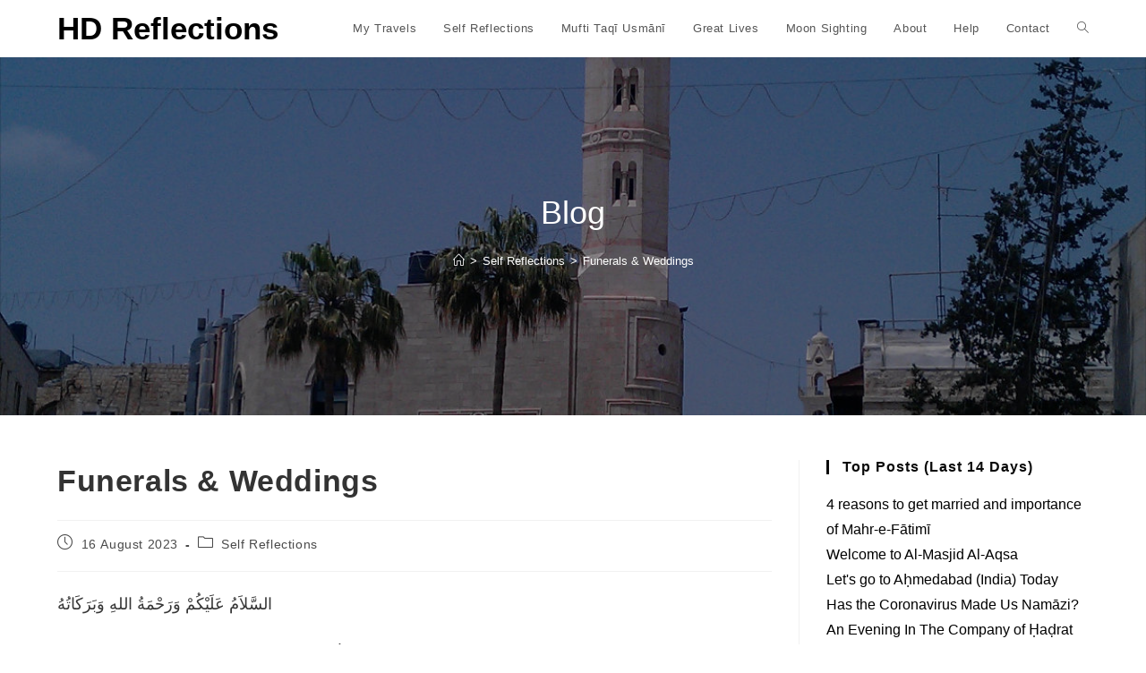

--- FILE ---
content_type: text/html; charset=UTF-8
request_url: https://hdreflections.com/funerals-weddings/
body_size: 16490
content:
<!DOCTYPE html>
<html class="html" lang="en-GB">
<head>
	<meta charset="UTF-8">
	<link rel="profile" href="https://gmpg.org/xfn/11">

	<title>Funerals &#038; Weddings &#8211; HD Reflections</title>
<meta name='robots' content='max-image-preview:large' />
	<style>img:is([sizes="auto" i], [sizes^="auto," i]) { contain-intrinsic-size: 3000px 1500px }</style>
	<meta name="viewport" content="width=device-width, initial-scale=1"><link rel='dns-prefetch' href='//stats.wp.com' />
<link rel='dns-prefetch' href='//widgets.wp.com' />
<link rel='dns-prefetch' href='//s0.wp.com' />
<link rel='dns-prefetch' href='//0.gravatar.com' />
<link rel='dns-prefetch' href='//1.gravatar.com' />
<link rel='dns-prefetch' href='//2.gravatar.com' />
<link rel='dns-prefetch' href='//jetpack.wordpress.com' />
<link rel='dns-prefetch' href='//public-api.wordpress.com' />
<link rel="alternate" type="application/rss+xml" title="HD Reflections &raquo; Feed" href="https://hdreflections.com/feed/" />
<link rel="alternate" type="application/rss+xml" title="HD Reflections &raquo; Comments Feed" href="https://hdreflections.com/comments/feed/" />
<script>
window._wpemojiSettings = {"baseUrl":"https:\/\/s.w.org\/images\/core\/emoji\/15.0.3\/72x72\/","ext":".png","svgUrl":"https:\/\/s.w.org\/images\/core\/emoji\/15.0.3\/svg\/","svgExt":".svg","source":{"concatemoji":"https:\/\/hdreflections.com\/wp-includes\/js\/wp-emoji-release.min.js?ver=6.7.4"}};
/*! This file is auto-generated */
!function(i,n){var o,s,e;function c(e){try{var t={supportTests:e,timestamp:(new Date).valueOf()};sessionStorage.setItem(o,JSON.stringify(t))}catch(e){}}function p(e,t,n){e.clearRect(0,0,e.canvas.width,e.canvas.height),e.fillText(t,0,0);var t=new Uint32Array(e.getImageData(0,0,e.canvas.width,e.canvas.height).data),r=(e.clearRect(0,0,e.canvas.width,e.canvas.height),e.fillText(n,0,0),new Uint32Array(e.getImageData(0,0,e.canvas.width,e.canvas.height).data));return t.every(function(e,t){return e===r[t]})}function u(e,t,n){switch(t){case"flag":return n(e,"\ud83c\udff3\ufe0f\u200d\u26a7\ufe0f","\ud83c\udff3\ufe0f\u200b\u26a7\ufe0f")?!1:!n(e,"\ud83c\uddfa\ud83c\uddf3","\ud83c\uddfa\u200b\ud83c\uddf3")&&!n(e,"\ud83c\udff4\udb40\udc67\udb40\udc62\udb40\udc65\udb40\udc6e\udb40\udc67\udb40\udc7f","\ud83c\udff4\u200b\udb40\udc67\u200b\udb40\udc62\u200b\udb40\udc65\u200b\udb40\udc6e\u200b\udb40\udc67\u200b\udb40\udc7f");case"emoji":return!n(e,"\ud83d\udc26\u200d\u2b1b","\ud83d\udc26\u200b\u2b1b")}return!1}function f(e,t,n){var r="undefined"!=typeof WorkerGlobalScope&&self instanceof WorkerGlobalScope?new OffscreenCanvas(300,150):i.createElement("canvas"),a=r.getContext("2d",{willReadFrequently:!0}),o=(a.textBaseline="top",a.font="600 32px Arial",{});return e.forEach(function(e){o[e]=t(a,e,n)}),o}function t(e){var t=i.createElement("script");t.src=e,t.defer=!0,i.head.appendChild(t)}"undefined"!=typeof Promise&&(o="wpEmojiSettingsSupports",s=["flag","emoji"],n.supports={everything:!0,everythingExceptFlag:!0},e=new Promise(function(e){i.addEventListener("DOMContentLoaded",e,{once:!0})}),new Promise(function(t){var n=function(){try{var e=JSON.parse(sessionStorage.getItem(o));if("object"==typeof e&&"number"==typeof e.timestamp&&(new Date).valueOf()<e.timestamp+604800&&"object"==typeof e.supportTests)return e.supportTests}catch(e){}return null}();if(!n){if("undefined"!=typeof Worker&&"undefined"!=typeof OffscreenCanvas&&"undefined"!=typeof URL&&URL.createObjectURL&&"undefined"!=typeof Blob)try{var e="postMessage("+f.toString()+"("+[JSON.stringify(s),u.toString(),p.toString()].join(",")+"));",r=new Blob([e],{type:"text/javascript"}),a=new Worker(URL.createObjectURL(r),{name:"wpTestEmojiSupports"});return void(a.onmessage=function(e){c(n=e.data),a.terminate(),t(n)})}catch(e){}c(n=f(s,u,p))}t(n)}).then(function(e){for(var t in e)n.supports[t]=e[t],n.supports.everything=n.supports.everything&&n.supports[t],"flag"!==t&&(n.supports.everythingExceptFlag=n.supports.everythingExceptFlag&&n.supports[t]);n.supports.everythingExceptFlag=n.supports.everythingExceptFlag&&!n.supports.flag,n.DOMReady=!1,n.readyCallback=function(){n.DOMReady=!0}}).then(function(){return e}).then(function(){var e;n.supports.everything||(n.readyCallback(),(e=n.source||{}).concatemoji?t(e.concatemoji):e.wpemoji&&e.twemoji&&(t(e.twemoji),t(e.wpemoji)))}))}((window,document),window._wpemojiSettings);
</script>
<style id='wp-emoji-styles-inline-css'>

	img.wp-smiley, img.emoji {
		display: inline !important;
		border: none !important;
		box-shadow: none !important;
		height: 1em !important;
		width: 1em !important;
		margin: 0 0.07em !important;
		vertical-align: -0.1em !important;
		background: none !important;
		padding: 0 !important;
	}
</style>
<link rel='stylesheet' id='wp-block-library-css' href='https://hdreflections.com/wp-includes/css/dist/block-library/style.min.css?ver=6.7.4' media='all' />
<style id='wp-block-library-theme-inline-css'>
.wp-block-audio :where(figcaption){color:#555;font-size:13px;text-align:center}.is-dark-theme .wp-block-audio :where(figcaption){color:#ffffffa6}.wp-block-audio{margin:0 0 1em}.wp-block-code{border:1px solid #ccc;border-radius:4px;font-family:Menlo,Consolas,monaco,monospace;padding:.8em 1em}.wp-block-embed :where(figcaption){color:#555;font-size:13px;text-align:center}.is-dark-theme .wp-block-embed :where(figcaption){color:#ffffffa6}.wp-block-embed{margin:0 0 1em}.blocks-gallery-caption{color:#555;font-size:13px;text-align:center}.is-dark-theme .blocks-gallery-caption{color:#ffffffa6}:root :where(.wp-block-image figcaption){color:#555;font-size:13px;text-align:center}.is-dark-theme :root :where(.wp-block-image figcaption){color:#ffffffa6}.wp-block-image{margin:0 0 1em}.wp-block-pullquote{border-bottom:4px solid;border-top:4px solid;color:currentColor;margin-bottom:1.75em}.wp-block-pullquote cite,.wp-block-pullquote footer,.wp-block-pullquote__citation{color:currentColor;font-size:.8125em;font-style:normal;text-transform:uppercase}.wp-block-quote{border-left:.25em solid;margin:0 0 1.75em;padding-left:1em}.wp-block-quote cite,.wp-block-quote footer{color:currentColor;font-size:.8125em;font-style:normal;position:relative}.wp-block-quote:where(.has-text-align-right){border-left:none;border-right:.25em solid;padding-left:0;padding-right:1em}.wp-block-quote:where(.has-text-align-center){border:none;padding-left:0}.wp-block-quote.is-large,.wp-block-quote.is-style-large,.wp-block-quote:where(.is-style-plain){border:none}.wp-block-search .wp-block-search__label{font-weight:700}.wp-block-search__button{border:1px solid #ccc;padding:.375em .625em}:where(.wp-block-group.has-background){padding:1.25em 2.375em}.wp-block-separator.has-css-opacity{opacity:.4}.wp-block-separator{border:none;border-bottom:2px solid;margin-left:auto;margin-right:auto}.wp-block-separator.has-alpha-channel-opacity{opacity:1}.wp-block-separator:not(.is-style-wide):not(.is-style-dots){width:100px}.wp-block-separator.has-background:not(.is-style-dots){border-bottom:none;height:1px}.wp-block-separator.has-background:not(.is-style-wide):not(.is-style-dots){height:2px}.wp-block-table{margin:0 0 1em}.wp-block-table td,.wp-block-table th{word-break:normal}.wp-block-table :where(figcaption){color:#555;font-size:13px;text-align:center}.is-dark-theme .wp-block-table :where(figcaption){color:#ffffffa6}.wp-block-video :where(figcaption){color:#555;font-size:13px;text-align:center}.is-dark-theme .wp-block-video :where(figcaption){color:#ffffffa6}.wp-block-video{margin:0 0 1em}:root :where(.wp-block-template-part.has-background){margin-bottom:0;margin-top:0;padding:1.25em 2.375em}
</style>
<link rel='stylesheet' id='mediaelement-css' href='https://hdreflections.com/wp-includes/js/mediaelement/mediaelementplayer-legacy.min.css?ver=4.2.17' media='all' />
<link rel='stylesheet' id='wp-mediaelement-css' href='https://hdreflections.com/wp-includes/js/mediaelement/wp-mediaelement.min.css?ver=6.7.4' media='all' />
<style id='jetpack-sharing-buttons-style-inline-css'>
.jetpack-sharing-buttons__services-list{display:flex;flex-direction:row;flex-wrap:wrap;gap:0;list-style-type:none;margin:5px;padding:0}.jetpack-sharing-buttons__services-list.has-small-icon-size{font-size:12px}.jetpack-sharing-buttons__services-list.has-normal-icon-size{font-size:16px}.jetpack-sharing-buttons__services-list.has-large-icon-size{font-size:24px}.jetpack-sharing-buttons__services-list.has-huge-icon-size{font-size:36px}@media print{.jetpack-sharing-buttons__services-list{display:none!important}}.editor-styles-wrapper .wp-block-jetpack-sharing-buttons{gap:0;padding-inline-start:0}ul.jetpack-sharing-buttons__services-list.has-background{padding:1.25em 2.375em}
</style>
<style id='classic-theme-styles-inline-css'>
/*! This file is auto-generated */
.wp-block-button__link{color:#fff;background-color:#32373c;border-radius:9999px;box-shadow:none;text-decoration:none;padding:calc(.667em + 2px) calc(1.333em + 2px);font-size:1.125em}.wp-block-file__button{background:#32373c;color:#fff;text-decoration:none}
</style>
<style id='global-styles-inline-css'>
:root{--wp--preset--aspect-ratio--square: 1;--wp--preset--aspect-ratio--4-3: 4/3;--wp--preset--aspect-ratio--3-4: 3/4;--wp--preset--aspect-ratio--3-2: 3/2;--wp--preset--aspect-ratio--2-3: 2/3;--wp--preset--aspect-ratio--16-9: 16/9;--wp--preset--aspect-ratio--9-16: 9/16;--wp--preset--color--black: #000000;--wp--preset--color--cyan-bluish-gray: #abb8c3;--wp--preset--color--white: #ffffff;--wp--preset--color--pale-pink: #f78da7;--wp--preset--color--vivid-red: #cf2e2e;--wp--preset--color--luminous-vivid-orange: #ff6900;--wp--preset--color--luminous-vivid-amber: #fcb900;--wp--preset--color--light-green-cyan: #7bdcb5;--wp--preset--color--vivid-green-cyan: #00d084;--wp--preset--color--pale-cyan-blue: #8ed1fc;--wp--preset--color--vivid-cyan-blue: #0693e3;--wp--preset--color--vivid-purple: #9b51e0;--wp--preset--gradient--vivid-cyan-blue-to-vivid-purple: linear-gradient(135deg,rgba(6,147,227,1) 0%,rgb(155,81,224) 100%);--wp--preset--gradient--light-green-cyan-to-vivid-green-cyan: linear-gradient(135deg,rgb(122,220,180) 0%,rgb(0,208,130) 100%);--wp--preset--gradient--luminous-vivid-amber-to-luminous-vivid-orange: linear-gradient(135deg,rgba(252,185,0,1) 0%,rgba(255,105,0,1) 100%);--wp--preset--gradient--luminous-vivid-orange-to-vivid-red: linear-gradient(135deg,rgba(255,105,0,1) 0%,rgb(207,46,46) 100%);--wp--preset--gradient--very-light-gray-to-cyan-bluish-gray: linear-gradient(135deg,rgb(238,238,238) 0%,rgb(169,184,195) 100%);--wp--preset--gradient--cool-to-warm-spectrum: linear-gradient(135deg,rgb(74,234,220) 0%,rgb(151,120,209) 20%,rgb(207,42,186) 40%,rgb(238,44,130) 60%,rgb(251,105,98) 80%,rgb(254,248,76) 100%);--wp--preset--gradient--blush-light-purple: linear-gradient(135deg,rgb(255,206,236) 0%,rgb(152,150,240) 100%);--wp--preset--gradient--blush-bordeaux: linear-gradient(135deg,rgb(254,205,165) 0%,rgb(254,45,45) 50%,rgb(107,0,62) 100%);--wp--preset--gradient--luminous-dusk: linear-gradient(135deg,rgb(255,203,112) 0%,rgb(199,81,192) 50%,rgb(65,88,208) 100%);--wp--preset--gradient--pale-ocean: linear-gradient(135deg,rgb(255,245,203) 0%,rgb(182,227,212) 50%,rgb(51,167,181) 100%);--wp--preset--gradient--electric-grass: linear-gradient(135deg,rgb(202,248,128) 0%,rgb(113,206,126) 100%);--wp--preset--gradient--midnight: linear-gradient(135deg,rgb(2,3,129) 0%,rgb(40,116,252) 100%);--wp--preset--font-size--small: 13px;--wp--preset--font-size--medium: 20px;--wp--preset--font-size--large: 36px;--wp--preset--font-size--x-large: 42px;--wp--preset--spacing--20: 0.44rem;--wp--preset--spacing--30: 0.67rem;--wp--preset--spacing--40: 1rem;--wp--preset--spacing--50: 1.5rem;--wp--preset--spacing--60: 2.25rem;--wp--preset--spacing--70: 3.38rem;--wp--preset--spacing--80: 5.06rem;--wp--preset--shadow--natural: 6px 6px 9px rgba(0, 0, 0, 0.2);--wp--preset--shadow--deep: 12px 12px 50px rgba(0, 0, 0, 0.4);--wp--preset--shadow--sharp: 6px 6px 0px rgba(0, 0, 0, 0.2);--wp--preset--shadow--outlined: 6px 6px 0px -3px rgba(255, 255, 255, 1), 6px 6px rgba(0, 0, 0, 1);--wp--preset--shadow--crisp: 6px 6px 0px rgba(0, 0, 0, 1);}:where(.is-layout-flex){gap: 0.5em;}:where(.is-layout-grid){gap: 0.5em;}body .is-layout-flex{display: flex;}.is-layout-flex{flex-wrap: wrap;align-items: center;}.is-layout-flex > :is(*, div){margin: 0;}body .is-layout-grid{display: grid;}.is-layout-grid > :is(*, div){margin: 0;}:where(.wp-block-columns.is-layout-flex){gap: 2em;}:where(.wp-block-columns.is-layout-grid){gap: 2em;}:where(.wp-block-post-template.is-layout-flex){gap: 1.25em;}:where(.wp-block-post-template.is-layout-grid){gap: 1.25em;}.has-black-color{color: var(--wp--preset--color--black) !important;}.has-cyan-bluish-gray-color{color: var(--wp--preset--color--cyan-bluish-gray) !important;}.has-white-color{color: var(--wp--preset--color--white) !important;}.has-pale-pink-color{color: var(--wp--preset--color--pale-pink) !important;}.has-vivid-red-color{color: var(--wp--preset--color--vivid-red) !important;}.has-luminous-vivid-orange-color{color: var(--wp--preset--color--luminous-vivid-orange) !important;}.has-luminous-vivid-amber-color{color: var(--wp--preset--color--luminous-vivid-amber) !important;}.has-light-green-cyan-color{color: var(--wp--preset--color--light-green-cyan) !important;}.has-vivid-green-cyan-color{color: var(--wp--preset--color--vivid-green-cyan) !important;}.has-pale-cyan-blue-color{color: var(--wp--preset--color--pale-cyan-blue) !important;}.has-vivid-cyan-blue-color{color: var(--wp--preset--color--vivid-cyan-blue) !important;}.has-vivid-purple-color{color: var(--wp--preset--color--vivid-purple) !important;}.has-black-background-color{background-color: var(--wp--preset--color--black) !important;}.has-cyan-bluish-gray-background-color{background-color: var(--wp--preset--color--cyan-bluish-gray) !important;}.has-white-background-color{background-color: var(--wp--preset--color--white) !important;}.has-pale-pink-background-color{background-color: var(--wp--preset--color--pale-pink) !important;}.has-vivid-red-background-color{background-color: var(--wp--preset--color--vivid-red) !important;}.has-luminous-vivid-orange-background-color{background-color: var(--wp--preset--color--luminous-vivid-orange) !important;}.has-luminous-vivid-amber-background-color{background-color: var(--wp--preset--color--luminous-vivid-amber) !important;}.has-light-green-cyan-background-color{background-color: var(--wp--preset--color--light-green-cyan) !important;}.has-vivid-green-cyan-background-color{background-color: var(--wp--preset--color--vivid-green-cyan) !important;}.has-pale-cyan-blue-background-color{background-color: var(--wp--preset--color--pale-cyan-blue) !important;}.has-vivid-cyan-blue-background-color{background-color: var(--wp--preset--color--vivid-cyan-blue) !important;}.has-vivid-purple-background-color{background-color: var(--wp--preset--color--vivid-purple) !important;}.has-black-border-color{border-color: var(--wp--preset--color--black) !important;}.has-cyan-bluish-gray-border-color{border-color: var(--wp--preset--color--cyan-bluish-gray) !important;}.has-white-border-color{border-color: var(--wp--preset--color--white) !important;}.has-pale-pink-border-color{border-color: var(--wp--preset--color--pale-pink) !important;}.has-vivid-red-border-color{border-color: var(--wp--preset--color--vivid-red) !important;}.has-luminous-vivid-orange-border-color{border-color: var(--wp--preset--color--luminous-vivid-orange) !important;}.has-luminous-vivid-amber-border-color{border-color: var(--wp--preset--color--luminous-vivid-amber) !important;}.has-light-green-cyan-border-color{border-color: var(--wp--preset--color--light-green-cyan) !important;}.has-vivid-green-cyan-border-color{border-color: var(--wp--preset--color--vivid-green-cyan) !important;}.has-pale-cyan-blue-border-color{border-color: var(--wp--preset--color--pale-cyan-blue) !important;}.has-vivid-cyan-blue-border-color{border-color: var(--wp--preset--color--vivid-cyan-blue) !important;}.has-vivid-purple-border-color{border-color: var(--wp--preset--color--vivid-purple) !important;}.has-vivid-cyan-blue-to-vivid-purple-gradient-background{background: var(--wp--preset--gradient--vivid-cyan-blue-to-vivid-purple) !important;}.has-light-green-cyan-to-vivid-green-cyan-gradient-background{background: var(--wp--preset--gradient--light-green-cyan-to-vivid-green-cyan) !important;}.has-luminous-vivid-amber-to-luminous-vivid-orange-gradient-background{background: var(--wp--preset--gradient--luminous-vivid-amber-to-luminous-vivid-orange) !important;}.has-luminous-vivid-orange-to-vivid-red-gradient-background{background: var(--wp--preset--gradient--luminous-vivid-orange-to-vivid-red) !important;}.has-very-light-gray-to-cyan-bluish-gray-gradient-background{background: var(--wp--preset--gradient--very-light-gray-to-cyan-bluish-gray) !important;}.has-cool-to-warm-spectrum-gradient-background{background: var(--wp--preset--gradient--cool-to-warm-spectrum) !important;}.has-blush-light-purple-gradient-background{background: var(--wp--preset--gradient--blush-light-purple) !important;}.has-blush-bordeaux-gradient-background{background: var(--wp--preset--gradient--blush-bordeaux) !important;}.has-luminous-dusk-gradient-background{background: var(--wp--preset--gradient--luminous-dusk) !important;}.has-pale-ocean-gradient-background{background: var(--wp--preset--gradient--pale-ocean) !important;}.has-electric-grass-gradient-background{background: var(--wp--preset--gradient--electric-grass) !important;}.has-midnight-gradient-background{background: var(--wp--preset--gradient--midnight) !important;}.has-small-font-size{font-size: var(--wp--preset--font-size--small) !important;}.has-medium-font-size{font-size: var(--wp--preset--font-size--medium) !important;}.has-large-font-size{font-size: var(--wp--preset--font-size--large) !important;}.has-x-large-font-size{font-size: var(--wp--preset--font-size--x-large) !important;}
:where(.wp-block-post-template.is-layout-flex){gap: 1.25em;}:where(.wp-block-post-template.is-layout-grid){gap: 1.25em;}
:where(.wp-block-columns.is-layout-flex){gap: 2em;}:where(.wp-block-columns.is-layout-grid){gap: 2em;}
:root :where(.wp-block-pullquote){font-size: 1.5em;line-height: 1.6;}
</style>
<link rel='stylesheet' id='font-awesome-css' href='https://hdreflections.com/wp-content/themes/oceanwp/assets/fonts/fontawesome/css/all.min.css?ver=6.4.2' media='all' />
<link rel='stylesheet' id='simple-line-icons-css' href='https://hdreflections.com/wp-content/themes/oceanwp/assets/css/third/simple-line-icons.min.css?ver=2.4.0' media='all' />
<link rel='stylesheet' id='oceanwp-style-css' href='https://hdreflections.com/wp-content/themes/oceanwp/assets/css/style.min.css?ver=4.0.4' media='all' />
<style id='oceanwp-style-inline-css'>
div.wpforms-container-full .wpforms-form input[type=submit]:hover,
			div.wpforms-container-full .wpforms-form input[type=submit]:focus,
			div.wpforms-container-full .wpforms-form input[type=submit]:active,
			div.wpforms-container-full .wpforms-form button[type=submit]:hover,
			div.wpforms-container-full .wpforms-form button[type=submit]:focus,
			div.wpforms-container-full .wpforms-form button[type=submit]:active,
			div.wpforms-container-full .wpforms-form .wpforms-page-button:hover,
			div.wpforms-container-full .wpforms-form .wpforms-page-button:active,
			div.wpforms-container-full .wpforms-form .wpforms-page-button:focus {
				border: none;
			}
</style>
<link rel='stylesheet' id='jetpack_likes-css' href='https://hdreflections.com/wp-content/plugins/jetpack/modules/likes/style.css?ver=14.1' media='all' />
<link rel='stylesheet' id='oe-widgets-style-css' href='https://hdreflections.com/wp-content/plugins/ocean-extra/assets/css/widgets.css?ver=6.7.4' media='all' />
<link rel='stylesheet' id='sharedaddy-css' href='https://hdreflections.com/wp-content/plugins/jetpack/modules/sharedaddy/sharing.css?ver=14.1' media='all' />
<link rel='stylesheet' id='social-logos-css' href='https://hdreflections.com/wp-content/plugins/jetpack/_inc/social-logos/social-logos.min.css?ver=14.1' media='all' />
<script src="https://hdreflections.com/wp-includes/js/jquery/jquery.min.js?ver=3.7.1" id="jquery-core-js"></script>
<script src="https://hdreflections.com/wp-includes/js/jquery/jquery-migrate.min.js?ver=3.4.1" id="jquery-migrate-js"></script>
<link rel="https://api.w.org/" href="https://hdreflections.com/wp-json/" /><link rel="alternate" title="JSON" type="application/json" href="https://hdreflections.com/wp-json/wp/v2/posts/3831" /><link rel="EditURI" type="application/rsd+xml" title="RSD" href="https://hdreflections.com/xmlrpc.php?rsd" />
<meta name="generator" content="WordPress 6.7.4" />
<link rel="canonical" href="https://hdreflections.com/funerals-weddings/" />
<link rel='shortlink' href='https://wp.me/pcezxH-ZN' />
<link rel="alternate" title="oEmbed (JSON)" type="application/json+oembed" href="https://hdreflections.com/wp-json/oembed/1.0/embed?url=https%3A%2F%2Fhdreflections.com%2Ffunerals-weddings%2F" />
<link rel="alternate" title="oEmbed (XML)" type="text/xml+oembed" href="https://hdreflections.com/wp-json/oembed/1.0/embed?url=https%3A%2F%2Fhdreflections.com%2Ffunerals-weddings%2F&#038;format=xml" />
	<style>img#wpstats{display:none}</style>
		
<!-- Jetpack Open Graph Tags -->
<meta property="og:type" content="article" />
<meta property="og:title" content="Funerals &#038; Weddings" />
<meta property="og:url" content="https://hdreflections.com/funerals-weddings/" />
<meta property="og:description" content="السَّلاَمُ عَلَيْكُمْ وَرَحْمَةُ اللهِ وَبَرَكَاتُهُ It&#8217;s Thursday 17th August 2023 / 30 Muḥarram 1445H Funerals &amp; Weddings Last week was a very extraordinary week. I do not recall such a…" />
<meta property="article:published_time" content="2023-08-16T17:45:58+00:00" />
<meta property="article:modified_time" content="2023-08-17T18:05:56+00:00" />
<meta property="og:site_name" content="HD Reflections" />
<meta property="og:image" content="https://hdreflections.com/wp-content/uploads/cropped-HD-Ident-hi-res-1.jpg" />
<meta property="og:image:width" content="512" />
<meta property="og:image:height" content="512" />
<meta property="og:image:alt" content="" />
<meta property="og:locale" content="en_GB" />
<meta name="twitter:text:title" content="Funerals &#038; Weddings" />
<meta name="twitter:image" content="https://hdreflections.com/wp-content/uploads/cropped-HD-Ident-hi-res-1-270x270.jpg" />
<meta name="twitter:card" content="summary" />

<!-- End Jetpack Open Graph Tags -->
<link rel="icon" href="https://hdreflections.com/wp-content/uploads/cropped-HD-Ident-hi-res-1-32x32.jpg" sizes="32x32" />
<link rel="icon" href="https://hdreflections.com/wp-content/uploads/cropped-HD-Ident-hi-res-1-192x192.jpg" sizes="192x192" />
<link rel="apple-touch-icon" href="https://hdreflections.com/wp-content/uploads/cropped-HD-Ident-hi-res-1-180x180.jpg" />
<meta name="msapplication-TileImage" content="https://hdreflections.com/wp-content/uploads/cropped-HD-Ident-hi-res-1-270x270.jpg" />
		<style id="wp-custom-css">
			.entry-content a:visited{color:purple}.entry-content a:hover,.entry-content a{color:blue}		</style>
		<!-- OceanWP CSS -->
<style type="text/css">
.background-image-page-header-overlay{opacity:0.4}/* Colors */a:hover,a.light:hover,.theme-heading .text::before,.theme-heading .text::after,#top-bar-content >a:hover,#top-bar-social li.oceanwp-email a:hover,#site-navigation-wrap .dropdown-menu >li >a:hover,#site-header.medium-header #medium-searchform button:hover,.oceanwp-mobile-menu-icon a:hover,.blog-entry.post .blog-entry-header .entry-title a:hover,.blog-entry.post .blog-entry-readmore a:hover,.blog-entry.thumbnail-entry .blog-entry-category a,ul.meta li a:hover,.dropcap,.single nav.post-navigation .nav-links .title,body .related-post-title a:hover,body #wp-calendar caption,body .contact-info-widget.default i,body .contact-info-widget.big-icons i,body .custom-links-widget .oceanwp-custom-links li a:hover,body .custom-links-widget .oceanwp-custom-links li a:hover:before,body .posts-thumbnails-widget li a:hover,body .social-widget li.oceanwp-email a:hover,.comment-author .comment-meta .comment-reply-link,#respond #cancel-comment-reply-link:hover,#footer-widgets .footer-box a:hover,#footer-bottom a:hover,#footer-bottom #footer-bottom-menu a:hover,.sidr a:hover,.sidr-class-dropdown-toggle:hover,.sidr-class-menu-item-has-children.active >a,.sidr-class-menu-item-has-children.active >a >.sidr-class-dropdown-toggle,input[type=checkbox]:checked:before{color:#0a0a0a}.single nav.post-navigation .nav-links .title .owp-icon use,.blog-entry.post .blog-entry-readmore a:hover .owp-icon use,body .contact-info-widget.default .owp-icon use,body .contact-info-widget.big-icons .owp-icon use{stroke:#0a0a0a}input[type="button"],input[type="reset"],input[type="submit"],button[type="submit"],.button,#site-navigation-wrap .dropdown-menu >li.btn >a >span,.thumbnail:hover i,.thumbnail:hover .link-post-svg-icon,.post-quote-content,.omw-modal .omw-close-modal,body .contact-info-widget.big-icons li:hover i,body .contact-info-widget.big-icons li:hover .owp-icon,body div.wpforms-container-full .wpforms-form input[type=submit],body div.wpforms-container-full .wpforms-form button[type=submit],body div.wpforms-container-full .wpforms-form .wpforms-page-button,.wp-element-button,.wp-block-button__link{background-color:#0a0a0a}.widget-title{border-color:#0a0a0a}blockquote{border-color:#0a0a0a}.wp-block-quote{border-color:#0a0a0a}#searchform-dropdown{border-color:#0a0a0a}.dropdown-menu .sub-menu{border-color:#0a0a0a}.blog-entry.large-entry .blog-entry-readmore a:hover{border-color:#0a0a0a}.oceanwp-newsletter-form-wrap input[type="email"]:focus{border-color:#0a0a0a}.social-widget li.oceanwp-email a:hover{border-color:#0a0a0a}#respond #cancel-comment-reply-link:hover{border-color:#0a0a0a}body .contact-info-widget.big-icons li:hover i{border-color:#0a0a0a}body .contact-info-widget.big-icons li:hover .owp-icon{border-color:#0a0a0a}#footer-widgets .oceanwp-newsletter-form-wrap input[type="email"]:focus{border-color:#0a0a0a}a{color:#000000}a .owp-icon use{stroke:#000000}body .theme-button,body input[type="submit"],body button[type="submit"],body button,body .button,body div.wpforms-container-full .wpforms-form input[type=submit],body div.wpforms-container-full .wpforms-form button[type=submit],body div.wpforms-container-full .wpforms-form .wpforms-page-button,.wp-element-button,.wp-block-button__link{border-color:#ffffff}body .theme-button:hover,body input[type="submit"]:hover,body button[type="submit"]:hover,body button:hover,body .button:hover,body div.wpforms-container-full .wpforms-form input[type=submit]:hover,body div.wpforms-container-full .wpforms-form input[type=submit]:active,body div.wpforms-container-full .wpforms-form button[type=submit]:hover,body div.wpforms-container-full .wpforms-form button[type=submit]:active,body div.wpforms-container-full .wpforms-form .wpforms-page-button:hover,body div.wpforms-container-full .wpforms-form .wpforms-page-button:active,.wp-element-button:hover,.wp-block-button__link:hover{border-color:#ffffff}body{color:#353535}h1,h2,h3,h4,h5,h6,.theme-heading,.widget-title,.oceanwp-widget-recent-posts-title,.comment-reply-title,.entry-title,.sidebar-box .widget-title{color:#333333}/* OceanWP Style Settings CSS */.theme-button,input[type="submit"],button[type="submit"],button,.button,body div.wpforms-container-full .wpforms-form input[type=submit],body div.wpforms-container-full .wpforms-form button[type=submit],body div.wpforms-container-full .wpforms-form .wpforms-page-button{border-style:solid}.theme-button,input[type="submit"],button[type="submit"],button,.button,body div.wpforms-container-full .wpforms-form input[type=submit],body div.wpforms-container-full .wpforms-form button[type=submit],body div.wpforms-container-full .wpforms-form .wpforms-page-button{border-width:1px}form input[type="text"],form input[type="password"],form input[type="email"],form input[type="url"],form input[type="date"],form input[type="month"],form input[type="time"],form input[type="datetime"],form input[type="datetime-local"],form input[type="week"],form input[type="number"],form input[type="search"],form input[type="tel"],form input[type="color"],form select,form textarea,.woocommerce .woocommerce-checkout .select2-container--default .select2-selection--single{border-style:solid}body div.wpforms-container-full .wpforms-form input[type=date],body div.wpforms-container-full .wpforms-form input[type=datetime],body div.wpforms-container-full .wpforms-form input[type=datetime-local],body div.wpforms-container-full .wpforms-form input[type=email],body div.wpforms-container-full .wpforms-form input[type=month],body div.wpforms-container-full .wpforms-form input[type=number],body div.wpforms-container-full .wpforms-form input[type=password],body div.wpforms-container-full .wpforms-form input[type=range],body div.wpforms-container-full .wpforms-form input[type=search],body div.wpforms-container-full .wpforms-form input[type=tel],body div.wpforms-container-full .wpforms-form input[type=text],body div.wpforms-container-full .wpforms-form input[type=time],body div.wpforms-container-full .wpforms-form input[type=url],body div.wpforms-container-full .wpforms-form input[type=week],body div.wpforms-container-full .wpforms-form select,body div.wpforms-container-full .wpforms-form textarea{border-style:solid}form input[type="text"],form input[type="password"],form input[type="email"],form input[type="url"],form input[type="date"],form input[type="month"],form input[type="time"],form input[type="datetime"],form input[type="datetime-local"],form input[type="week"],form input[type="number"],form input[type="search"],form input[type="tel"],form input[type="color"],form select,form textarea{border-radius:3px}body div.wpforms-container-full .wpforms-form input[type=date],body div.wpforms-container-full .wpforms-form input[type=datetime],body div.wpforms-container-full .wpforms-form input[type=datetime-local],body div.wpforms-container-full .wpforms-form input[type=email],body div.wpforms-container-full .wpforms-form input[type=month],body div.wpforms-container-full .wpforms-form input[type=number],body div.wpforms-container-full .wpforms-form input[type=password],body div.wpforms-container-full .wpforms-form input[type=range],body div.wpforms-container-full .wpforms-form input[type=search],body div.wpforms-container-full .wpforms-form input[type=tel],body div.wpforms-container-full .wpforms-form input[type=text],body div.wpforms-container-full .wpforms-form input[type=time],body div.wpforms-container-full .wpforms-form input[type=url],body div.wpforms-container-full .wpforms-form input[type=week],body div.wpforms-container-full .wpforms-form select,body div.wpforms-container-full .wpforms-form textarea{border-radius:3px}/* Header */#site-logo #site-logo-inner,.oceanwp-social-menu .social-menu-inner,#site-header.full_screen-header .menu-bar-inner,.after-header-content .after-header-content-inner{height:63px}#site-navigation-wrap .dropdown-menu >li >a,#site-navigation-wrap .dropdown-menu >li >span.opl-logout-link,.oceanwp-mobile-menu-icon a,.mobile-menu-close,.after-header-content-inner >a{line-height:63px}#site-header.has-header-media .overlay-header-media{background-color:rgba(0,0,0,0.5)}/* Blog CSS */.ocean-single-post-header ul.meta-item li a:hover{color:#333333}/* Sidebar */.sidebar-box .widget-title{color:#0a0a0a}.sidebar-box,.footer-box{color:#0a0a0a}/* Footer Widgets */#footer-widgets{padding:15px 0 0 0}.page-header{background-image:url( https://hdreflections.com/wp-content/uploads/Masjid-Umar-RA-Bethlehem-2012.jpg ) !important;background-position:center center;background-attachment:scroll}/* Typography */body{font-family:Arial,Helvetica,sans-serif;font-size:18px;line-height:1.8}h1,h2,h3,h4,h5,h6,.theme-heading,.widget-title,.oceanwp-widget-recent-posts-title,.comment-reply-title,.entry-title,.sidebar-box .widget-title{font-family:Arial,Helvetica,sans-serif;line-height:1.4}h1{font-size:23px;line-height:1.4}h2{font-size:20px;line-height:1.4}h3{font-size:18px;line-height:1.4}h4{font-size:17px;line-height:1.4}h5{font-size:14px;line-height:1.4}h6{font-size:15px;line-height:1.4}.page-header .page-header-title,.page-header.background-image-page-header .page-header-title{font-family:Arial,Helvetica,sans-serif;font-size:36px;line-height:1.4}.page-header .page-subheading{font-size:15px;line-height:1.8}.site-breadcrumbs,.site-breadcrumbs a{font-size:13px;line-height:1.4}#top-bar-content,#top-bar-social-alt{font-size:12px;line-height:1.8}#site-logo a.site-logo-text{font-family:MS Sans Serif,Geneva,sans-serif;font-size:35px;line-height:1.8;font-weight:700}#site-navigation-wrap .dropdown-menu >li >a,#site-header.full_screen-header .fs-dropdown-menu >li >a,#site-header.top-header #site-navigation-wrap .dropdown-menu >li >a,#site-header.center-header #site-navigation-wrap .dropdown-menu >li >a,#site-header.medium-header #site-navigation-wrap .dropdown-menu >li >a,.oceanwp-mobile-menu-icon a{font-size:13px}.dropdown-menu ul li a.menu-link,#site-header.full_screen-header .fs-dropdown-menu ul.sub-menu li a{font-size:12px;line-height:1.2;letter-spacing:.6px}.sidr-class-dropdown-menu li a,a.sidr-class-toggle-sidr-close,#mobile-dropdown ul li a,body #mobile-fullscreen ul li a{font-size:15px;line-height:1.8}.blog-entry.post .blog-entry-header .entry-title a{font-size:24px;line-height:1.4}.ocean-single-post-header .single-post-title{font-size:34px;line-height:1.4;letter-spacing:.6px}.ocean-single-post-header ul.meta-item li,.ocean-single-post-header ul.meta-item li a{font-size:13px;line-height:1.4;letter-spacing:.6px}.ocean-single-post-header .post-author-name,.ocean-single-post-header .post-author-name a{font-size:14px;line-height:1.4;letter-spacing:.6px}.ocean-single-post-header .post-author-description{font-size:12px;line-height:1.4;letter-spacing:.6px}.single-post .entry-title{line-height:1.4;letter-spacing:.6px}.single-post ul.meta li,.single-post ul.meta li a{font-size:14px;line-height:1.4;letter-spacing:.6px}.sidebar-box .widget-title,.sidebar-box.widget_block .wp-block-heading{font-size:16px;line-height:1;letter-spacing:1px;font-weight:700}.sidebar-box,.footer-box{font-size:16px}#footer-widgets .footer-box .widget-title{font-size:13px;line-height:1;letter-spacing:1px}#footer-bottom #copyright{font-size:12px;line-height:1}#footer-bottom #footer-bottom-menu{font-size:12px;line-height:1}.woocommerce-store-notice.demo_store{line-height:2;letter-spacing:1.5px}.demo_store .woocommerce-store-notice__dismiss-link{line-height:2;letter-spacing:1.5px}.woocommerce ul.products li.product li.title h2,.woocommerce ul.products li.product li.title a{font-size:14px;line-height:1.5}.woocommerce ul.products li.product li.category,.woocommerce ul.products li.product li.category a{font-size:12px;line-height:1}.woocommerce ul.products li.product .price{font-size:18px;line-height:1}.woocommerce ul.products li.product .button,.woocommerce ul.products li.product .product-inner .added_to_cart{font-size:12px;line-height:1.5;letter-spacing:1px}.woocommerce ul.products li.owp-woo-cond-notice span,.woocommerce ul.products li.owp-woo-cond-notice a{font-size:16px;line-height:1;letter-spacing:1px;font-weight:600;text-transform:capitalize}.woocommerce div.product .product_title{font-size:24px;line-height:1.4;letter-spacing:.6px}.woocommerce div.product p.price{font-size:36px;line-height:1}.woocommerce .owp-btn-normal .summary form button.button,.woocommerce .owp-btn-big .summary form button.button,.woocommerce .owp-btn-very-big .summary form button.button{font-size:12px;line-height:1.5;letter-spacing:1px;text-transform:uppercase}.woocommerce div.owp-woo-single-cond-notice span,.woocommerce div.owp-woo-single-cond-notice a{font-size:18px;line-height:2;letter-spacing:1.5px;font-weight:600;text-transform:capitalize}.ocean-preloader--active .preloader-after-content{font-size:20px;line-height:1.8;letter-spacing:.6px}
</style></head>

<body class="post-template-default single single-post postid-3831 single-format-standard wp-embed-responsive oceanwp-theme dropdown-mobile default-breakpoint has-sidebar content-right-sidebar post-in-category-self-reflections page-with-background-title has-breadcrumbs" itemscope="itemscope" itemtype="https://schema.org/Article">

	
	
	<div id="outer-wrap" class="site clr">

		<a class="skip-link screen-reader-text" href="#main">Skip to content</a>

		
		<div id="wrap" class="clr">

			
			
<header id="site-header" class="minimal-header clr" data-height="63" itemscope="itemscope" itemtype="https://schema.org/WPHeader" role="banner">

	
					
			<div id="site-header-inner" class="clr container">

				
				

<div id="site-logo" class="clr" itemscope itemtype="https://schema.org/Brand" >

	
	<div id="site-logo-inner" class="clr">

						<a href="https://hdreflections.com/" rel="home" class="site-title site-logo-text" >HD Reflections</a>
				
	</div><!-- #site-logo-inner -->

	
	
</div><!-- #site-logo -->

			<div id="site-navigation-wrap" class="clr">
			
			
			
			<nav id="site-navigation" class="navigation main-navigation clr" itemscope="itemscope" itemtype="https://schema.org/SiteNavigationElement" role="navigation" >

				<ul id="menu-menu" class="main-menu dropdown-menu sf-menu"><li id="menu-item-774" class="menu-item menu-item-type-taxonomy menu-item-object-category menu-item-774"><a href="https://hdreflections.com/category/my-travels/" class="menu-link"><span class="text-wrap">My Travels</span></a></li><li id="menu-item-287" class="menu-item menu-item-type-taxonomy menu-item-object-category current-post-ancestor current-menu-parent current-post-parent menu-item-287"><a href="https://hdreflections.com/category/self-reflections/" class="menu-link"><span class="text-wrap">Self Reflections</span></a></li><li id="menu-item-888" class="menu-item menu-item-type-taxonomy menu-item-object-category menu-item-888"><a href="https://hdreflections.com/category/mufti-taqi-usmani/" class="menu-link"><span class="text-wrap">Mufti Taqī Usmānī</span></a></li><li id="menu-item-815" class="menu-item menu-item-type-taxonomy menu-item-object-category menu-item-815"><a href="https://hdreflections.com/category/great-lives/" class="menu-link"><span class="text-wrap">Great Lives</span></a></li><li id="menu-item-832" class="menu-item menu-item-type-taxonomy menu-item-object-category menu-item-832"><a href="https://hdreflections.com/category/moon-sighting/" class="menu-link"><span class="text-wrap">Moon Sighting</span></a></li><li id="menu-item-181" class="menu-item menu-item-type-post_type menu-item-object-page menu-item-181"><a href="https://hdreflections.com/about/" class="menu-link"><span class="text-wrap">About</span></a></li><li id="menu-item-418" class="menu-item menu-item-type-post_type menu-item-object-page menu-item-418"><a href="https://hdreflections.com/help/" class="menu-link"><span class="text-wrap">Help</span></a></li><li id="menu-item-838" class="menu-item menu-item-type-post_type menu-item-object-page menu-item-838"><a href="https://hdreflections.com/contact/" class="menu-link"><span class="text-wrap">Contact</span></a></li><li class="search-toggle-li" ><a href="https://hdreflections.com/#" class="site-search-toggle search-dropdown-toggle"><span class="screen-reader-text">Toggle website search</span><i class=" icon-magnifier" aria-hidden="true" role="img"></i></a></li></ul>
<div id="searchform-dropdown" class="header-searchform-wrap clr" >
	
<form aria-label="Search this website" role="search" method="get" class="searchform" action="https://hdreflections.com/">	
	<input aria-label="Insert search query" type="search" id="ocean-search-form-1" class="field" autocomplete="off" placeholder="Search" name="s">
		</form>
</div><!-- #searchform-dropdown -->

			</nav><!-- #site-navigation -->

			
			
					</div><!-- #site-navigation-wrap -->
			
		
	
				
	
	<div class="oceanwp-mobile-menu-icon clr mobile-right">

		
		
		
		<a href="https://hdreflections.com/#mobile-menu-toggle" class="mobile-menu"  aria-label="Mobile Menu">
							<i class="fa fa-bars" aria-hidden="true"></i>
								<span class="oceanwp-text">Menu</span>
				<span class="oceanwp-close-text">Close</span>
						</a>

		
		
		
	</div><!-- #oceanwp-mobile-menu-navbar -->

	

			</div><!-- #site-header-inner -->

			
<div id="mobile-dropdown" class="clr" >

	<nav class="clr" itemscope="itemscope" itemtype="https://schema.org/SiteNavigationElement">

		
	<div id="mobile-nav" class="navigation clr">

		<ul id="menu-menu-m" class="menu"><li id="menu-item-2550" class="menu-item menu-item-type-taxonomy menu-item-object-category current-post-ancestor current-menu-parent current-post-parent menu-item-2550"><a href="https://hdreflections.com/category/self-reflections/">Self Reflections</a></li>
<li id="menu-item-2551" class="menu-item menu-item-type-taxonomy menu-item-object-category menu-item-2551"><a href="https://hdreflections.com/category/my-travels/">My Travels</a></li>
<li id="menu-item-2552" class="menu-item menu-item-type-taxonomy menu-item-object-category menu-item-2552"><a href="https://hdreflections.com/category/mufti-taqi-usmani/">Mufti Taqī Usmānī</a></li>
<li id="menu-item-2553" class="menu-item menu-item-type-taxonomy menu-item-object-category menu-item-2553"><a href="https://hdreflections.com/category/great-lives/">Great Lives</a></li>
<li id="menu-item-2822" class="menu-item menu-item-type-taxonomy menu-item-object-category menu-item-2822"><a href="https://hdreflections.com/category/moon-sighting/">Moon Sighting</a></li>
<li id="menu-item-2554" class="menu-item menu-item-type-post_type menu-item-object-page menu-item-2554"><a href="https://hdreflections.com/about/">About</a></li>
<li id="menu-item-2555" class="menu-item menu-item-type-post_type menu-item-object-page menu-item-2555"><a href="https://hdreflections.com/contact/">Contact</a></li>
</ul>
	</div>


<div id="mobile-menu-search" class="clr">
	<form aria-label="Search this website" method="get" action="https://hdreflections.com/" class="mobile-searchform">
		<input aria-label="Insert search query" value="" class="field" id="ocean-mobile-search-2" type="search" name="s" autocomplete="off" placeholder="Search" />
		<button aria-label="Submit search" type="submit" class="searchform-submit">
			<i class=" icon-magnifier" aria-hidden="true" role="img"></i>		</button>
					</form>
</div><!-- .mobile-menu-search -->

	</nav>

</div>

			
			
		
		
</header><!-- #site-header -->


			
			<main id="main" class="site-main clr"  role="main">

				

<header class="page-header background-image-page-header">

	
	<div class="container clr page-header-inner">

		
			<h1 class="page-header-title clr" itemprop="headline">Blog</h1>

			
		
		<nav role="navigation" aria-label="Breadcrumbs" class="site-breadcrumbs clr"><ol class="trail-items" itemscope itemtype="http://schema.org/BreadcrumbList"><meta name="numberOfItems" content="3" /><meta name="itemListOrder" content="Ascending" /><li class="trail-item trail-begin" itemprop="itemListElement" itemscope itemtype="https://schema.org/ListItem"><a href="https://hdreflections.com" rel="home" aria-label="Home" itemprop="item"><span itemprop="name"><i class=" icon-home" aria-hidden="true" role="img"></i><span class="breadcrumb-home has-icon">Home</span></span></a><span class="breadcrumb-sep">></span><meta itemprop="position" content="1" /></li><li class="trail-item" itemprop="itemListElement" itemscope itemtype="https://schema.org/ListItem"><a href="https://hdreflections.com/category/self-reflections/" itemprop="item"><span itemprop="name">Self Reflections</span></a><span class="breadcrumb-sep">></span><meta itemprop="position" content="2" /></li><li class="trail-item trail-end" itemprop="itemListElement" itemscope itemtype="https://schema.org/ListItem"><span itemprop="name"><a href="https://hdreflections.com/funerals-weddings/">Funerals &#038; Weddings</a></span><meta itemprop="position" content="3" /></li></ol></nav>
	</div><!-- .page-header-inner -->

	<span class="background-image-page-header-overlay"></span>
	
</header><!-- .page-header -->


	
	<div id="content-wrap" class="container clr">

		
		<div id="primary" class="content-area clr">

			
			<div id="content" class="site-content clr">

				
				
<article id="post-3831">

	

<header class="entry-header clr">
	<h2 class="single-post-title entry-title" itemprop="headline">Funerals &#038; Weddings</h2><!-- .single-post-title -->
</header><!-- .entry-header -->


<ul class="meta ospm-default clr">

	
		
					<li class="meta-date" itemprop="datePublished"><span class="screen-reader-text">Post published:</span><i class=" icon-clock" aria-hidden="true" role="img"></i>16 August 2023</li>
		
		
		
		
		
	
		
		
		
					<li class="meta-cat"><span class="screen-reader-text">Post category:</span><i class=" icon-folder" aria-hidden="true" role="img"></i><a href="https://hdreflections.com/category/self-reflections/" rel="category tag">Self Reflections</a></li>
		
		
		
	
</ul>



<div class="entry-content clr" itemprop="text">
	<p><span style="font-weight: 400;">السَّلاَمُ عَلَيْكُمْ وَرَحْمَةُ اللهِ وَبَرَكَاتُهُ</span></p>
<p><span style="font-weight: 400;">It&#8217;s Thursday 17th August 2023 / 30 Muḥarram 1445H</span></p>
<p><b>Funerals &amp; Weddings</b></p>
<p><span style="font-weight: 400;">Last week was a very extraordinary week. I do not recall such a week wherein so many funerals and weddings took place here in the North (Blackburn, Bolton &amp; Preston). One moment we were in a cemetery saying farewell to a loved one, and the next, we were at a venue where a couple were tying the knot.</span></p>
<div class="oceanwp-oembed-wrap clr">
<blockquote class="wp-embedded-content" data-secret="oob34Gve8W"><p><a href="https://hdreflections.com/are-you-ready-to-meet-your-creator/">Are You Ready To Meet Your Creator?</a></p></blockquote>
<p><iframe class="wp-embedded-content" sandbox="allow-scripts" security="restricted" style="position: absolute; clip: rect(1px, 1px, 1px, 1px);" title="&#8220;Are You Ready To Meet Your Creator?&#8221; &#8212; HD Reflections" src="https://hdreflections.com/are-you-ready-to-meet-your-creator/embed/#?secret=YXefc1ZzXq#?secret=oob34Gve8W" data-secret="oob34Gve8W" width="600" height="338" frameborder="0" marginwidth="0" marginheight="0" scrolling="no"></iframe></div>
<p><span style="font-weight: 400;">Such is the reality of life. My message to all my brothers and sisters today is, </span><b>don&#8217;t forget death at the time of happiness</b><span style="font-weight: 400;">. Happy occasions are to be enjoyed. However, the </span><b>enjoyment must be within Sharī&#8217;ah limits and guidelines</b><span style="font-weight: 400;">.</span></p>
<div class="oceanwp-oembed-wrap clr">
<blockquote class="wp-embedded-content" data-secret="lrdpO3upZe"><p><a href="https://hdreflections.com/waiter-service/">Waiter Service</a></p></blockquote>
<p><iframe class="wp-embedded-content" sandbox="allow-scripts" security="restricted" style="position: absolute; clip: rect(1px, 1px, 1px, 1px);" title="&#8220;Waiter Service&#8221; &#8212; HD Reflections" src="https://hdreflections.com/waiter-service/embed/#?secret=Qff46MN9Sw#?secret=lrdpO3upZe" data-secret="lrdpO3upZe" width="600" height="338" frameborder="0" marginwidth="0" marginheight="0" scrolling="no"></iframe></div>
<p><span style="font-weight: 400;">Even though nearly every venue offers segregation facilities, </span><b>many of us choose to have mixed gatherings</b><span style="font-weight: 400;">. </span><b>Why?</b></p>
<div class="oceanwp-oembed-wrap clr">
<blockquote class="wp-embedded-content" data-secret="gcjxu3EP7j"><p><a href="https://hdreflections.com/weddings/">Weddings</a></p></blockquote>
<p><iframe class="wp-embedded-content" sandbox="allow-scripts" security="restricted" style="position: absolute; clip: rect(1px, 1px, 1px, 1px);" title="&#8220;Weddings&#8221; &#8212; HD Reflections" src="https://hdreflections.com/weddings/embed/#?secret=osNFcG8GWc#?secret=gcjxu3EP7j" data-secret="gcjxu3EP7j" width="600" height="338" frameborder="0" marginwidth="0" marginheight="0" scrolling="no"></iframe></div>
<p><span style="font-weight: 400;">Our Nasheed Artists have tried so much to provide us with Nasheeds to suit our wedding occasions, we still insist on full blast music. Why? </span><b>Prayer rooms are provided at every venue, yet we still choose not to pray. Why?</b></p>
<div class="oceanwp-oembed-wrap clr">
<blockquote class="wp-embedded-content" data-secret="WVReE5e4ts"><p><a href="https://hdreflections.com/engagement-nikah-and-rukhsati/">Engagement, Nikāh and Rukhsati</a></p></blockquote>
<p><iframe loading="lazy" class="wp-embedded-content" sandbox="allow-scripts" security="restricted" style="position: absolute; clip: rect(1px, 1px, 1px, 1px);" title="&#8220;Engagement, Nikāh and Rukhsati&#8221; &#8212; HD Reflections" src="https://hdreflections.com/engagement-nikah-and-rukhsati/embed/#?secret=TeXkL9r9gr#?secret=WVReE5e4ts" data-secret="WVReE5e4ts" width="600" height="338" frameborder="0" marginwidth="0" marginheight="0" scrolling="no"></iframe></div>
<p><span style="font-weight: 400;">Remember, </span><b>circumstances can change within a split of a second.</b><span style="font-weight: 400;"> Happiness can turn to sorrow very quickly. Therefore, always be mindful of all Sharī&#8217;ah teachings at all times. </span><b>Enjoy the happy times but not at the cost of your beautiful religious teachings.</b></p>
<p><span style="font-weight: 400;">May The Almighty grant us all the correct guidance when observing happy occasions, Āmeen.</span></p>
<p><span style="font-weight: 400;">جَزَاكَ اللَّهُ خَيْرًا</span><span style="font-weight: 400;"><br />
</span><span style="font-weight: 400;">Request for Du&#8217;ās</span><span style="font-weight: 400;"><br />
</span><span style="font-weight: 400;">وَالسَّلَامُ Hanif Dudhwala</span></p>
<div class="sharedaddy sd-sharing-enabled"><div class="robots-nocontent sd-block sd-social sd-social-icon-text sd-sharing"><h3 class="sd-title">Share this:</h3><div class="sd-content"><ul><li class="share-facebook"><a rel="nofollow noopener noreferrer" data-shared="sharing-facebook-3831" class="share-facebook sd-button share-icon" href="https://hdreflections.com/funerals-weddings/?share=facebook" target="_blank" title="Click to share on Facebook" ><span>Facebook</span></a></li><li class="share-x"><a rel="nofollow noopener noreferrer" data-shared="sharing-x-3831" class="share-x sd-button share-icon" href="https://hdreflections.com/funerals-weddings/?share=x" target="_blank" title="Click to share on X" ><span>X</span></a></li><li class="share-end"></li></ul></div></div></div><div class='sharedaddy sd-block sd-like jetpack-likes-widget-wrapper jetpack-likes-widget-unloaded' id='like-post-wrapper-180789253-3831-6969f40468180' data-src='https://widgets.wp.com/likes/?ver=14.1#blog_id=180789253&amp;post_id=3831&amp;origin=hdreflections.com&amp;obj_id=180789253-3831-6969f40468180&amp;n=1' data-name='like-post-frame-180789253-3831-6969f40468180' data-title='Like or Reblog'><h3 class="sd-title">Like this:</h3><div class='likes-widget-placeholder post-likes-widget-placeholder' style='height: 55px;'><span class='button'><span>Like</span></span> <span class="loading">Loading...</span></div><span class='sd-text-color'></span><a class='sd-link-color'></a></div>
</div><!-- .entry -->





	<section id="related-posts" class="clr">

		<h3 class="theme-heading related-posts-title">
			<span class="text">You Might Also Like</span>
		</h3>

		<div class="oceanwp-row clr">

			
			
				
				<article class="related-post clr col span_1_of_3 col-1 post-267 post type-post status-publish format-standard hentry category-self-reflections tag-intermingling tag-wedding entry">

					
					<h3 class="related-post-title">
						<a href="https://hdreflections.com/mixed-gatherings/" rel="bookmark">Mixed Gatherings</a>
					</h3><!-- .related-post-title -->

											<time class="published" datetime="2020-07-17T21:08:38+01:00"><i class=" icon-clock" aria-hidden="true" role="img"></i>17 July 2020</time>
					
				</article><!-- .related-post -->

				
			
				
				<article class="related-post clr col span_1_of_3 col-2 post-491 post type-post status-publish format-standard hentry category-self-reflections tag-backbiting tag-darul-uloom-bury tag-mahram tag-urdu entry">

					
					<h3 class="related-post-title">
						<a href="https://hdreflections.com/ghibat-urdu/" rel="bookmark">Ghībat &#8211; A Major Sin (Urdu)</a>
					</h3><!-- .related-post-title -->

											<time class="published" datetime="2020-08-18T20:59:35+01:00"><i class=" icon-clock" aria-hidden="true" role="img"></i>18 August 2020</time>
					
				</article><!-- .related-post -->

				
			
				
				<article class="related-post clr col span_1_of_3 col-3 post-3600 post type-post status-publish format-standard hentry category-self-reflections entry">

					
					<h3 class="related-post-title">
						<a href="https://hdreflections.com/weddings-season/" rel="bookmark">Weddings Season</a>
					</h3><!-- .related-post-title -->

											<time class="published" datetime="2022-08-10T19:00:13+01:00"><i class=" icon-clock" aria-hidden="true" role="img"></i>10 August 2022</time>
					
				</article><!-- .related-post -->

				
			
		</div><!-- .oceanwp-row -->

	</section><!-- .related-posts -->




</article>

				
			</div><!-- #content -->

			
		</div><!-- #primary -->

		

<aside id="right-sidebar" class="sidebar-container widget-area sidebar-primary" itemscope="itemscope" itemtype="https://schema.org/WPSideBar" role="complementary" aria-label="Primary Sidebar">

	
	<div id="right-sidebar-inner" class="clr">

		<div id="top-posts-2" class="sidebar-box widget_top-posts clr"><h4 class="widget-title">Top Posts (last 14 days)</h4><ul><li><a href="https://hdreflections.com/4-reasons-get-married-mahr-fatimi/" class="bump-view" data-bump-view="tp">4 reasons to get married and importance of Mahr-e-Fātimī</a></li><li><a href="https://hdreflections.com/welcome-to-al-masjid-al-aqsa/" class="bump-view" data-bump-view="tp">Welcome to Al-Masjid Al-Aqsa</a></li><li><a href="https://hdreflections.com/lets-go-to-a%e1%b8%a5medabad-india-today/" class="bump-view" data-bump-view="tp">Let&#039;s go to Aḥmedabad (India) Today</a></li><li><a href="https://hdreflections.com/has-the-coronavirus-made-us-namazi/" class="bump-view" data-bump-view="tp">Has the Coronavirus Made Us Namāzi?</a></li><li><a href="https://hdreflections.com/an-evening-in-the-company-of-hadrat-mawlana-bilal-bawa/" class="bump-view" data-bump-view="tp">An Evening In The Company of Ḥaḍrat Mawlānā Bilāl Bāwā Ṣāḥib, مدظله العالی</a></li><li><a href="https://hdreflections.com/qada-salah-missed-prayers/" class="bump-view" data-bump-view="tp">Qaḍā Ṣalāh (Missed Prayers)</a></li><li><a href="https://hdreflections.com/the-world-of-whatsapp/" class="bump-view" data-bump-view="tp">The World of WhatsApp</a></li><li><a href="https://hdreflections.com/mawlana-arif-a-great-personality/" class="bump-view" data-bump-view="tp">Marhūm Mawlānā Ārif, رَحْمَةُ الله عليه - A Great Personality</a></li><li><a href="https://hdreflections.com/shaykh-muhammad-saleem-dhorat-ida/" class="bump-view" data-bump-view="tp">Shaykh Muḥammad Saleem Dhorāt, حفظہ اللہ, &amp; the IDA</a></li><li><a href="https://hdreflections.com/moments-to-cherish-with-shaykh-muhammad-saleem-dhorat-%e1%b9%a3ahib-at-al-masjid-al-aqsa-blackburn/" class="bump-view" data-bump-view="tp">Moments to cherish with Shaykh Muḥammad Saleem Dhorat Ṣāḥib, مدظله العالی, at al-Masjid al-Aqsa Blackburn</a></li></ul></div><div id="search-2" class="sidebar-box widget_search clr"><h4 class="widget-title">Search</h4>
<form aria-label="Search this website" role="search" method="get" class="searchform" action="https://hdreflections.com/">	
	<input aria-label="Insert search query" type="search" id="ocean-search-form-3" class="field" autocomplete="off" placeholder="Search" name="s">
		</form>
</div>
		<div id="recent-posts-2" class="sidebar-box widget_recent_entries clr">
		<h4 class="widget-title">Recent Posts</h4>
		<ul>
											<li>
					<a href="https://hdreflections.com/moments-to-cherish-with-shaykh-muhammad-saleem-dhorat-%e1%b9%a3ahib-at-al-masjid-al-aqsa-blackburn/">Moments to cherish with Shaykh Muḥammad Saleem Dhorat Ṣāḥib, مدظله العالی, at al-Masjid al-Aqsa Blackburn</a>
									</li>
											<li>
					<a href="https://hdreflections.com/ulama-bloc-at-palestine-protest/">Ulamā Bloc at Palestine Protest</a>
									</li>
											<li>
					<a href="https://hdreflections.com/lets-stand-up-for-palestine-again/">Let&#8217;s Stand Up For Palestine Again</a>
									</li>
											<li>
					<a href="https://hdreflections.com/no-such-thing-as-chand-raat-events/">No Such Thing As Chand Raat Events</a>
									</li>
											<li>
					<a href="https://hdreflections.com/200-for-mwi-this-ramadan/">£200 for MWI this Ramaḍān</a>
									</li>
					</ul>

		</div><div id="tag_cloud-3" class="sidebar-box widget_tag_cloud clr"><h4 class="widget-title">Tags</h4><div class="tagcloud"><a href="https://hdreflections.com/tag/18-degrees/" class="tag-cloud-link tag-link-30 tag-link-position-1" style="font-size: 8pt;" aria-label="18 degrees (3 items)">18 degrees<span class="tag-link-count"> (3)</span></a>
<a href="https://hdreflections.com/tag/al-aq%e1%b9%a3a/" class="tag-cloud-link tag-link-68 tag-link-position-2" style="font-size: 18.022727272727pt;" aria-label="al-Aqṣā (16 items)">al-Aqṣā<span class="tag-link-count"> (16)</span></a>
<a href="https://hdreflections.com/tag/character/" class="tag-cloud-link tag-link-144 tag-link-position-3" style="font-size: 11.977272727273pt;" aria-label="Character (6 items)">Character<span class="tag-link-count"> (6)</span></a>
<a href="https://hdreflections.com/tag/charity/" class="tag-cloud-link tag-link-131 tag-link-position-4" style="font-size: 17.545454545455pt;" aria-label="Charity (15 items)">Charity<span class="tag-link-count"> (15)</span></a>
<a href="https://hdreflections.com/tag/children/" class="tag-cloud-link tag-link-120 tag-link-position-5" style="font-size: 16.113636363636pt;" aria-label="Children (12 items)">Children<span class="tag-link-count"> (12)</span></a>
<a href="https://hdreflections.com/tag/clothing/" class="tag-cloud-link tag-link-49 tag-link-position-6" style="font-size: 11.977272727273pt;" aria-label="Clothing (6 items)">Clothing<span class="tag-link-count"> (6)</span></a>
<a href="https://hdreflections.com/tag/coronavirus/" class="tag-cloud-link tag-link-82 tag-link-position-7" style="font-size: 19.136363636364pt;" aria-label="Coronavirus (19 items)">Coronavirus<span class="tag-link-count"> (19)</span></a>
<a href="https://hdreflections.com/tag/death/" class="tag-cloud-link tag-link-172 tag-link-position-8" style="font-size: 10.863636363636pt;" aria-label="Death (5 items)">Death<span class="tag-link-count"> (5)</span></a>
<a href="https://hdreflections.com/tag/divorce/" class="tag-cloud-link tag-link-137 tag-link-position-9" style="font-size: 9.5909090909091pt;" aria-label="Divorce (4 items)">Divorce<span class="tag-link-count"> (4)</span></a>
<a href="https://hdreflections.com/tag/darul-uloom-bury/" class="tag-cloud-link tag-link-110 tag-link-position-10" style="font-size: 16.113636363636pt;" aria-label="Dārul Uloom Bury (12 items)">Dārul Uloom Bury<span class="tag-link-count"> (12)</span></a>
<a href="https://hdreflections.com/tag/employment/" class="tag-cloud-link tag-link-48 tag-link-position-11" style="font-size: 9.5909090909091pt;" aria-label="Employment (4 items)">Employment<span class="tag-link-count"> (4)</span></a>
<a href="https://hdreflections.com/tag/extravagance/" class="tag-cloud-link tag-link-41 tag-link-position-12" style="font-size: 9.5909090909091pt;" aria-label="Extravagance (4 items)">Extravagance<span class="tag-link-count"> (4)</span></a>
<a href="https://hdreflections.com/tag/family/" class="tag-cloud-link tag-link-85 tag-link-position-13" style="font-size: 22pt;" aria-label="Family (29 items)">Family<span class="tag-link-count"> (29)</span></a>
<a href="https://hdreflections.com/tag/fasting/" class="tag-cloud-link tag-link-26 tag-link-position-14" style="font-size: 12.772727272727pt;" aria-label="Fasting (7 items)">Fasting<span class="tag-link-count"> (7)</span></a>
<a href="https://hdreflections.com/tag/football/" class="tag-cloud-link tag-link-55 tag-link-position-15" style="font-size: 12.772727272727pt;" aria-label="Football (7 items)">Football<span class="tag-link-count"> (7)</span></a>
<a href="https://hdreflections.com/tag/forgiveness/" class="tag-cloud-link tag-link-152 tag-link-position-16" style="font-size: 9.5909090909091pt;" aria-label="Forgiveness (4 items)">Forgiveness<span class="tag-link-count"> (4)</span></a>
<a href="https://hdreflections.com/tag/holy-quran/" class="tag-cloud-link tag-link-5 tag-link-position-17" style="font-size: 19.136363636364pt;" aria-label="Holy Qurān (19 items)">Holy Qurān<span class="tag-link-count"> (19)</span></a>
<a href="https://hdreflections.com/tag/intermingling/" class="tag-cloud-link tag-link-44 tag-link-position-18" style="font-size: 9.5909090909091pt;" aria-label="Intermingling (4 items)">Intermingling<span class="tag-link-count"> (4)</span></a>
<a href="https://hdreflections.com/tag/madinah/" class="tag-cloud-link tag-link-60 tag-link-position-19" style="font-size: 9.5909090909091pt;" aria-label="Madīnah (4 items)">Madīnah<span class="tag-link-count"> (4)</span></a>
<a href="https://hdreflections.com/tag/marriage/" class="tag-cloud-link tag-link-136 tag-link-position-20" style="font-size: 16.75pt;" aria-label="Marriage (13 items)">Marriage<span class="tag-link-count"> (13)</span></a>
<a href="https://hdreflections.com/tag/masjid/" class="tag-cloud-link tag-link-58 tag-link-position-21" style="font-size: 21.681818181818pt;" aria-label="Masjid (28 items)">Masjid<span class="tag-link-count"> (28)</span></a>
<a href="https://hdreflections.com/tag/mahram/" class="tag-cloud-link tag-link-15 tag-link-position-22" style="font-size: 14.363636363636pt;" aria-label="Maḥram (9 items)">Maḥram<span class="tag-link-count"> (9)</span></a>
<a href="https://hdreflections.com/tag/moderation/" class="tag-cloud-link tag-link-42 tag-link-position-23" style="font-size: 9.5909090909091pt;" aria-label="Moderation (4 items)">Moderation<span class="tag-link-count"> (4)</span></a>
<a href="https://hdreflections.com/tag/modesty/" class="tag-cloud-link tag-link-51 tag-link-position-24" style="font-size: 10.863636363636pt;" aria-label="Modesty (5 items)">Modesty<span class="tag-link-count"> (5)</span></a>
<a href="https://hdreflections.com/tag/muslim-welfare-institute/" class="tag-cloud-link tag-link-72 tag-link-position-25" style="font-size: 22pt;" aria-label="Muslim Welfare Institute (MWI) (29 items)">Muslim Welfare Institute (MWI)<span class="tag-link-count"> (29)</span></a>
<a href="https://hdreflections.com/tag/parents/" class="tag-cloud-link tag-link-169 tag-link-position-26" style="font-size: 9.5909090909091pt;" aria-label="Parents (4 items)">Parents<span class="tag-link-count"> (4)</span></a>
<a href="https://hdreflections.com/tag/qurbani/" class="tag-cloud-link tag-link-79 tag-link-position-27" style="font-size: 9.5909090909091pt;" aria-label="Qurbāni (4 items)">Qurbāni<span class="tag-link-count"> (4)</span></a>
<a href="https://hdreflections.com/tag/ramadhan/" class="tag-cloud-link tag-link-13 tag-link-position-28" style="font-size: 17.545454545455pt;" aria-label="Ramaḍān (15 items)">Ramaḍān<span class="tag-link-count"> (15)</span></a>
<a href="https://hdreflections.com/tag/reflection/" class="tag-cloud-link tag-link-141 tag-link-position-29" style="font-size: 8pt;" aria-label="Reflection (3 items)">Reflection<span class="tag-link-count"> (3)</span></a>
<a href="https://hdreflections.com/tag/sahabah/" class="tag-cloud-link tag-link-158 tag-link-position-30" style="font-size: 14.363636363636pt;" aria-label="Sahabah (9 items)">Sahabah<span class="tag-link-count"> (9)</span></a>
<a href="https://hdreflections.com/tag/shaykh-m-saleem-dhorat/" class="tag-cloud-link tag-link-113 tag-link-position-31" style="font-size: 10.863636363636pt;" aria-label="Shaykh M Saleem Dhorāt (5 items)">Shaykh M Saleem Dhorāt<span class="tag-link-count"> (5)</span></a>
<a href="https://hdreflections.com/tag/shaykh-m-yusuf-motala/" class="tag-cloud-link tag-link-111 tag-link-position-32" style="font-size: 15.636363636364pt;" aria-label="Shaykh M Yūsuf Motālā (11 items)">Shaykh M Yūsuf Motālā<span class="tag-link-count"> (11)</span></a>
<a href="https://hdreflections.com/tag/social-media/" class="tag-cloud-link tag-link-84 tag-link-position-33" style="font-size: 13.568181818182pt;" aria-label="Social Media (8 items)">Social Media<span class="tag-link-count"> (8)</span></a>
<a href="https://hdreflections.com/tag/special/" class="tag-cloud-link tag-link-34 tag-link-position-34" style="font-size: 11.977272727273pt;" aria-label="Special (6 items)">Special<span class="tag-link-count"> (6)</span></a>
<a href="https://hdreflections.com/tag/sport/" class="tag-cloud-link tag-link-56 tag-link-position-35" style="font-size: 8pt;" aria-label="Sport (3 items)">Sport<span class="tag-link-count"> (3)</span></a>
<a href="https://hdreflections.com/tag/tarawi%e1%b8%a5/" class="tag-cloud-link tag-link-33 tag-link-position-36" style="font-size: 12.772727272727pt;" aria-label="Tarāwīḥ (7 items)">Tarāwīḥ<span class="tag-link-count"> (7)</span></a>
<a href="https://hdreflections.com/tag/teacher/" class="tag-cloud-link tag-link-76 tag-link-position-37" style="font-size: 9.5909090909091pt;" aria-label="Teacher (4 items)">Teacher<span class="tag-link-count"> (4)</span></a>
<a href="https://hdreflections.com/tag/unity/" class="tag-cloud-link tag-link-25 tag-link-position-38" style="font-size: 9.5909090909091pt;" aria-label="Unity (4 items)">Unity<span class="tag-link-count"> (4)</span></a>
<a href="https://hdreflections.com/tag/urdu/" class="tag-cloud-link tag-link-38 tag-link-position-39" style="font-size: 10.863636363636pt;" aria-label="Urdu (5 items)">Urdu<span class="tag-link-count"> (5)</span></a>
<a href="https://hdreflections.com/tag/wedding/" class="tag-cloud-link tag-link-20 tag-link-position-40" style="font-size: 12.772727272727pt;" aria-label="Wedding (7 items)">Wedding<span class="tag-link-count"> (7)</span></a>
<a href="https://hdreflections.com/tag/isa-jesus/" class="tag-cloud-link tag-link-223 tag-link-position-41" style="font-size: 11.977272727273pt;" aria-label="Īsā (Jesus) (6 items)">Īsā (Jesus)<span class="tag-link-count"> (6)</span></a>
<a href="https://hdreflections.com/tag/haramayn/" class="tag-cloud-link tag-link-61 tag-link-position-42" style="font-size: 11.977272727273pt;" aria-label="Ḥaramayn (6 items)">Ḥaramayn<span class="tag-link-count"> (6)</span></a>
<a href="https://hdreflections.com/tag/hifz/" class="tag-cloud-link tag-link-32 tag-link-position-43" style="font-size: 10.863636363636pt;" aria-label="Ḥifẓ (5 items)">Ḥifẓ<span class="tag-link-count"> (5)</span></a>
<a href="https://hdreflections.com/tag/salah/" class="tag-cloud-link tag-link-57 tag-link-position-44" style="font-size: 13.568181818182pt;" aria-label="Ṣalāh (8 items)">Ṣalāh<span class="tag-link-count"> (8)</span></a>
<a href="https://hdreflections.com/tag/subh-sadiq/" class="tag-cloud-link tag-link-28 tag-link-position-45" style="font-size: 8pt;" aria-label="Ṣubḥ Ṣādiq (3 items)">Ṣubḥ Ṣādiq<span class="tag-link-count"> (3)</span></a></div>
</div><div id="blog-stats-2" class="sidebar-box blog-stats clr"><h4 class="widget-title">Blog Stats</h4><ul><li>88,022 hits</li></ul></div>
	</div><!-- #sidebar-inner -->

	
</aside><!-- #right-sidebar -->


	</div><!-- #content-wrap -->

	

	</main><!-- #main -->

	
	
	
		
<footer id="footer" class="site-footer" itemscope="itemscope" itemtype="https://schema.org/WPFooter" role="contentinfo">

	
	<div id="footer-inner" class="clr">

		

<div id="footer-widgets" class="oceanwp-row clr">

	
	<div class="footer-widgets-inner container">

					<div class="footer-box span_1_of_4 col col-1">
							</div><!-- .footer-one-box -->

							<div class="footer-box span_1_of_4 col col-2">
									</div><!-- .footer-one-box -->
				
							<div class="footer-box span_1_of_4 col col-3 ">
									</div><!-- .footer-one-box -->
				
							<div class="footer-box span_1_of_4 col col-4">
									</div><!-- .footer-box -->
				
			
	</div><!-- .container -->

	
</div><!-- #footer-widgets -->



<div id="footer-bottom" class="clr">

	
	<div id="footer-bottom-inner" class="container clr">

		
			<div id="footer-bottom-menu" class="navigation clr">

				<div class="menu-menu-container"><ul id="menu-menu-1" class="menu"><li class="menu-item menu-item-type-taxonomy menu-item-object-category menu-item-774"><a href="https://hdreflections.com/category/my-travels/">My Travels</a></li>
<li class="menu-item menu-item-type-taxonomy menu-item-object-category current-post-ancestor current-menu-parent current-post-parent menu-item-287"><a href="https://hdreflections.com/category/self-reflections/">Self Reflections</a></li>
<li class="menu-item menu-item-type-taxonomy menu-item-object-category menu-item-888"><a href="https://hdreflections.com/category/mufti-taqi-usmani/">Mufti Taqī Usmānī</a></li>
<li class="menu-item menu-item-type-taxonomy menu-item-object-category menu-item-815"><a href="https://hdreflections.com/category/great-lives/">Great Lives</a></li>
<li class="menu-item menu-item-type-taxonomy menu-item-object-category menu-item-832"><a href="https://hdreflections.com/category/moon-sighting/">Moon Sighting</a></li>
<li class="menu-item menu-item-type-post_type menu-item-object-page menu-item-181"><a href="https://hdreflections.com/about/">About</a></li>
<li class="menu-item menu-item-type-post_type menu-item-object-page menu-item-418"><a href="https://hdreflections.com/help/">Help</a></li>
<li class="menu-item menu-item-type-post_type menu-item-object-page menu-item-838"><a href="https://hdreflections.com/contact/">Contact</a></li>
</ul></div>
			</div><!-- #footer-bottom-menu -->

			
		
			<div id="copyright" class="clr" role="contentinfo">
				Copyright - WordPress Theme by OceanWP			</div><!-- #copyright -->

			
	</div><!-- #footer-bottom-inner -->

	
</div><!-- #footer-bottom -->


	</div><!-- #footer-inner -->

	
</footer><!-- #footer -->

	
	
</div><!-- #wrap -->


</div><!-- #outer-wrap -->



<a aria-label="Scroll to the top of the page" href="#" id="scroll-top" class="scroll-top-right"><i class=" fa fa-angle-up" aria-hidden="true" role="img"></i></a>





	<script type="text/javascript">
		window.WPCOM_sharing_counts = {"https:\/\/hdreflections.com\/funerals-weddings\/":3831};
	</script>
				<link rel='stylesheet' id='jetpack-top-posts-widget-css' href='https://hdreflections.com/wp-content/plugins/jetpack/modules/widgets/top-posts/style.css?ver=20141013' media='all' />
<script src="https://hdreflections.com/wp-includes/js/imagesloaded.min.js?ver=5.0.0" id="imagesloaded-js"></script>
<script id="oceanwp-main-js-extra">
var oceanwpLocalize = {"nonce":"98234da7a0","isRTL":"","menuSearchStyle":"drop_down","mobileMenuSearchStyle":"disabled","sidrSource":null,"sidrDisplace":"1","sidrSide":"left","sidrDropdownTarget":"link","verticalHeaderTarget":"link","customScrollOffset":"0","customSelects":".woocommerce-ordering .orderby, #dropdown_product_cat, .widget_categories select, .widget_archive select, .single-product .variations_form .variations select","ajax_url":"https:\/\/hdreflections.com\/wp-admin\/admin-ajax.php","oe_mc_wpnonce":"86827d9825"};
</script>
<script src="https://hdreflections.com/wp-content/themes/oceanwp/assets/js/theme.min.js?ver=4.0.4" id="oceanwp-main-js"></script>
<script src="https://hdreflections.com/wp-content/themes/oceanwp/assets/js/drop-down-mobile-menu.min.js?ver=4.0.4" id="oceanwp-drop-down-mobile-menu-js"></script>
<script src="https://hdreflections.com/wp-content/themes/oceanwp/assets/js/drop-down-search.min.js?ver=4.0.4" id="oceanwp-drop-down-search-js"></script>
<script src="https://hdreflections.com/wp-content/themes/oceanwp/assets/js/vendors/magnific-popup.min.js?ver=4.0.4" id="ow-magnific-popup-js"></script>
<script src="https://hdreflections.com/wp-content/themes/oceanwp/assets/js/ow-lightbox.min.js?ver=4.0.4" id="oceanwp-lightbox-js"></script>
<script src="https://hdreflections.com/wp-content/themes/oceanwp/assets/js/vendors/flickity.pkgd.min.js?ver=4.0.4" id="ow-flickity-js"></script>
<script src="https://hdreflections.com/wp-content/themes/oceanwp/assets/js/ow-slider.min.js?ver=4.0.4" id="oceanwp-slider-js"></script>
<script src="https://hdreflections.com/wp-content/themes/oceanwp/assets/js/scroll-effect.min.js?ver=4.0.4" id="oceanwp-scroll-effect-js"></script>
<script src="https://hdreflections.com/wp-content/themes/oceanwp/assets/js/scroll-top.min.js?ver=4.0.4" id="oceanwp-scroll-top-js"></script>
<script src="https://hdreflections.com/wp-content/themes/oceanwp/assets/js/select.min.js?ver=4.0.4" id="oceanwp-select-js"></script>
<script id="flickr-widget-script-js-extra">
var flickrWidgetParams = {"widgets":[]};
</script>
<script src="https://hdreflections.com/wp-content/plugins/ocean-extra/includes/widgets/js/flickr.min.js?ver=6.7.4" id="flickr-widget-script-js"></script>
<script src="https://stats.wp.com/e-202603.js" id="jetpack-stats-js" data-wp-strategy="defer"></script>
<script id="jetpack-stats-js-after">
_stq = window._stq || [];
_stq.push([ "view", JSON.parse("{\"v\":\"ext\",\"blog\":\"180789253\",\"post\":\"3831\",\"tz\":\"0\",\"srv\":\"hdreflections.com\",\"j\":\"1:14.1\"}") ]);
_stq.push([ "clickTrackerInit", "180789253", "3831" ]);
</script>
<script src="https://hdreflections.com/wp-includes/js/wp-embed.min.js?ver=6.7.4" id="wp-embed-js" defer data-wp-strategy="defer"></script>
<script src="https://hdreflections.com/wp-content/plugins/jetpack/_inc/build/likes/queuehandler.min.js?ver=14.1" id="jetpack_likes_queuehandler-js"></script>
<script id="sharing-js-js-extra">
var sharing_js_options = {"lang":"en","counts":"1","is_stats_active":"1"};
</script>
<script src="https://hdreflections.com/wp-content/plugins/jetpack/_inc/build/sharedaddy/sharing.min.js?ver=14.1" id="sharing-js-js"></script>
<script id="sharing-js-js-after">
var windowOpen;
			( function () {
				function matches( el, sel ) {
					return !! (
						el.matches && el.matches( sel ) ||
						el.msMatchesSelector && el.msMatchesSelector( sel )
					);
				}

				document.body.addEventListener( 'click', function ( event ) {
					if ( ! event.target ) {
						return;
					}

					var el;
					if ( matches( event.target, 'a.share-facebook' ) ) {
						el = event.target;
					} else if ( event.target.parentNode && matches( event.target.parentNode, 'a.share-facebook' ) ) {
						el = event.target.parentNode;
					}

					if ( el ) {
						event.preventDefault();

						// If there's another sharing window open, close it.
						if ( typeof windowOpen !== 'undefined' ) {
							windowOpen.close();
						}
						windowOpen = window.open( el.getAttribute( 'href' ), 'wpcomfacebook', 'menubar=1,resizable=1,width=600,height=400' );
						return false;
					}
				} );
			} )();
var windowOpen;
			( function () {
				function matches( el, sel ) {
					return !! (
						el.matches && el.matches( sel ) ||
						el.msMatchesSelector && el.msMatchesSelector( sel )
					);
				}

				document.body.addEventListener( 'click', function ( event ) {
					if ( ! event.target ) {
						return;
					}

					var el;
					if ( matches( event.target, 'a.share-x' ) ) {
						el = event.target;
					} else if ( event.target.parentNode && matches( event.target.parentNode, 'a.share-x' ) ) {
						el = event.target.parentNode;
					}

					if ( el ) {
						event.preventDefault();

						// If there's another sharing window open, close it.
						if ( typeof windowOpen !== 'undefined' ) {
							windowOpen.close();
						}
						windowOpen = window.open( el.getAttribute( 'href' ), 'wpcomx', 'menubar=1,resizable=1,width=600,height=350' );
						return false;
					}
				} );
			} )();
</script>
	<iframe src='https://widgets.wp.com/likes/master.html?ver=20260116#ver=20260116&#038;lang=en-gb&#038;n=1' scrolling='no' id='likes-master' name='likes-master' style='display:none;'></iframe>
	<div id='likes-other-gravatars' class='wpl-new-layout' role="dialog" aria-hidden="true" tabindex="-1"><div class="likes-text"><span>%d</span></div><ul class="wpl-avatars sd-like-gravatars"></ul></div>
	</body>
</html>
